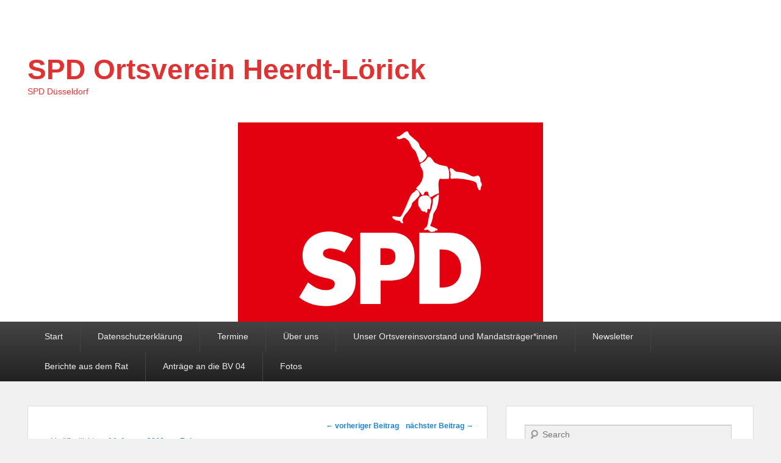

--- FILE ---
content_type: text/html; charset=UTF-8
request_url: http://xn--spd-heerdt-lrick-xwb.de/526-2
body_size: 6071
content:
<!DOCTYPE html>
<!--[if IE 6]>
<html id="ie6" lang="de">
<![endif]-->
<!--[if IE 7]>
<html id="ie7" lang="de">
<![endif]-->
<!--[if IE 8]>
<html id="ie8" lang="de">
<![endif]-->
<!--[if !(IE 6) | !(IE 7) | !(IE 8)  ]><!-->
<html lang="de">
<!--<![endif]-->
<head>
<meta charset="UTF-8" />
<link rel="profile" href="http://gmpg.org/xfn/11" />
<link rel="pingback" href="http://xn--spd-heerdt-lrick-xwb.de/xmlrpc.php" />
<title>SPD Ortsverein Heerdt-Lörick</title>
<meta name="viewport" content="width=device-width, initial-scale=1.0"><link rel='dns-prefetch' href='//s.w.org' />
<link rel="alternate" type="application/rss+xml" title="SPD Ortsverein Heerdt-Lörick &raquo; Feed" href="http://xn--spd-heerdt-lrick-xwb.de/feed" />
		<script type="text/javascript">
			window._wpemojiSettings = {"baseUrl":"https:\/\/s.w.org\/images\/core\/emoji\/11.2.0\/72x72\/","ext":".png","svgUrl":"https:\/\/s.w.org\/images\/core\/emoji\/11.2.0\/svg\/","svgExt":".svg","source":{"concatemoji":"http:\/\/xn--spd-heerdt-lrick-xwb.de\/wp-includes\/js\/wp-emoji-release.min.js?ver=5.1.21"}};
			!function(e,a,t){var n,r,o,i=a.createElement("canvas"),p=i.getContext&&i.getContext("2d");function s(e,t){var a=String.fromCharCode;p.clearRect(0,0,i.width,i.height),p.fillText(a.apply(this,e),0,0);e=i.toDataURL();return p.clearRect(0,0,i.width,i.height),p.fillText(a.apply(this,t),0,0),e===i.toDataURL()}function c(e){var t=a.createElement("script");t.src=e,t.defer=t.type="text/javascript",a.getElementsByTagName("head")[0].appendChild(t)}for(o=Array("flag","emoji"),t.supports={everything:!0,everythingExceptFlag:!0},r=0;r<o.length;r++)t.supports[o[r]]=function(e){if(!p||!p.fillText)return!1;switch(p.textBaseline="top",p.font="600 32px Arial",e){case"flag":return s([55356,56826,55356,56819],[55356,56826,8203,55356,56819])?!1:!s([55356,57332,56128,56423,56128,56418,56128,56421,56128,56430,56128,56423,56128,56447],[55356,57332,8203,56128,56423,8203,56128,56418,8203,56128,56421,8203,56128,56430,8203,56128,56423,8203,56128,56447]);case"emoji":return!s([55358,56760,9792,65039],[55358,56760,8203,9792,65039])}return!1}(o[r]),t.supports.everything=t.supports.everything&&t.supports[o[r]],"flag"!==o[r]&&(t.supports.everythingExceptFlag=t.supports.everythingExceptFlag&&t.supports[o[r]]);t.supports.everythingExceptFlag=t.supports.everythingExceptFlag&&!t.supports.flag,t.DOMReady=!1,t.readyCallback=function(){t.DOMReady=!0},t.supports.everything||(n=function(){t.readyCallback()},a.addEventListener?(a.addEventListener("DOMContentLoaded",n,!1),e.addEventListener("load",n,!1)):(e.attachEvent("onload",n),a.attachEvent("onreadystatechange",function(){"complete"===a.readyState&&t.readyCallback()})),(n=t.source||{}).concatemoji?c(n.concatemoji):n.wpemoji&&n.twemoji&&(c(n.twemoji),c(n.wpemoji)))}(window,document,window._wpemojiSettings);
		</script>
		<style type="text/css">
img.wp-smiley,
img.emoji {
	display: inline !important;
	border: none !important;
	box-shadow: none !important;
	height: 1em !important;
	width: 1em !important;
	margin: 0 .07em !important;
	vertical-align: -0.1em !important;
	background: none !important;
	padding: 0 !important;
}
</style>
	<link rel='stylesheet' id='wp-block-library-css'  href='http://xn--spd-heerdt-lrick-xwb.de/wp-includes/css/dist/block-library/style.min.css?ver=5.1.21' type='text/css' media='all' />
<link rel='stylesheet' id='catchevolution_style-css'  href='http://xn--spd-heerdt-lrick-xwb.de/wp-content/themes/catch-evolution/style.css?ver=5.1.21' type='text/css' media='all' />
<link rel='stylesheet' id='catchevolution-responsive-css'  href='http://xn--spd-heerdt-lrick-xwb.de/wp-content/themes/catch-evolution/css/responsive.css?ver=5.1.21' type='text/css' media='all' />
<script type='text/javascript' src='http://xn--spd-heerdt-lrick-xwb.de/wp-includes/js/jquery/jquery.js?ver=1.12.4'></script>
<script type='text/javascript' src='http://xn--spd-heerdt-lrick-xwb.de/wp-includes/js/jquery/jquery-migrate.min.js?ver=1.4.1'></script>
<link rel='https://api.w.org/' href='http://xn--spd-heerdt-lrick-xwb.de/wp-json/' />
<link rel="EditURI" type="application/rsd+xml" title="RSD" href="http://xn--spd-heerdt-lrick-xwb.de/xmlrpc.php?rsd" />
<link rel="wlwmanifest" type="application/wlwmanifest+xml" href="http://xn--spd-heerdt-lrick-xwb.de/wp-includes/wlwmanifest.xml" /> 
<link rel='prev' title='Vorstandssitzung 09.08.2016' href='http://xn--spd-heerdt-lrick-xwb.de/vorstandssitzung-09-08-2016' />
<link rel='next' title='Marion Warden MdL : Bürgersprechstunde am 22. August 2016' href='http://xn--spd-heerdt-lrick-xwb.de/marion-warden-mdl-buergersprechstunde-am-22-august-2016' />
<meta name="generator" content="WordPress 5.1.21" />
<link rel="canonical" href="http://xn--spd-heerdt-lrick-xwb.de/526-2" />
<link rel='shortlink' href='http://xn--spd-heerdt-lrick-xwb.de/?p=526' />
<link rel="alternate" type="application/json+oembed" href="http://xn--spd-heerdt-lrick-xwb.de/wp-json/oembed/1.0/embed?url=http%3A%2F%2Fxn--spd-heerdt-lrick-xwb.de%2F526-2" />
<link rel="alternate" type="text/xml+oembed" href="http://xn--spd-heerdt-lrick-xwb.de/wp-json/oembed/1.0/embed?url=http%3A%2F%2Fxn--spd-heerdt-lrick-xwb.de%2F526-2&#038;format=xml" />
<!-- refreshing cache --><!-- refreshing cache --><link rel="apple-touch-icon-precomposed" href="http://xn--spd-heerdt-lrick-xwb.de/wp-content/themes/catch-evolution/images/apple-touch-icon.png" />	<style type="text/css">
			#site-title a,
		#site-description {
			color: #dd3333;
		}
		</style>
	<link rel="icon" href="http://xn--spd-heerdt-lrick-xwb.de/wp-content/uploads/2015/10/cropped-spd_slogan_wir-original-300x300-32x32.gif" sizes="32x32" />
<link rel="icon" href="http://xn--spd-heerdt-lrick-xwb.de/wp-content/uploads/2015/10/cropped-spd_slogan_wir-original-300x300-192x192.gif" sizes="192x192" />
<link rel="apple-touch-icon-precomposed" href="http://xn--spd-heerdt-lrick-xwb.de/wp-content/uploads/2015/10/cropped-spd_slogan_wir-original-300x300-180x180.gif" />
<meta name="msapplication-TileImage" content="http://xn--spd-heerdt-lrick-xwb.de/wp-content/uploads/2015/10/cropped-spd_slogan_wir-original-300x300-270x270.gif" />
</head>

<body class="post-template-default single single-post postid-526 single-format-standard has-header-top right-sidebar">


<div id="page" class="hfeed site">

	        <div id="fixed-header-top" class="full-menu">
            <div class="wrapper">
                <nav id="access-top" role="navigation"></nav><!-- #access -->
            </div><!-- .wrapper -->
        </div><!-- #header-menu -->        
	<header id="branding" role="banner">
    	        
    	<div id="header-content" class="clearfix">
        
        	<div class="wrapper">
				<div id="logo-wrap" class="clearfix"> 
			<div id="site-details" class="normal">
							<h1 id="site-title"><a href="http://xn--spd-heerdt-lrick-xwb.de/" title="SPD Ortsverein Heerdt-Lörick" rel="home">SPD Ortsverein Heerdt-Lörick</a></h1>
			  
							<h2 id="site-description">SPD Düsseldorf</h2>
					</div>   
		</div><!-- #logo-wrap -->
            </div><!-- .wrapper -->
            
      	</div><!-- #header-content -->
        
    			<div id="header-image">
			<img src="http://xn--spd-heerdt-lrick-xwb.de/wp-content/uploads/2021/02/cropped-Logo-SPD-Düsseldorf-Social-Media.png" width="500" height="327" alt="" />
		</div>
	           
        
	</header><!-- #branding -->
    
        	
    <div id="header-menu">
        <nav id="access" role="navigation">
            <h3 class="assistive-text">Hauptmenü</h3>
                        <div class="skip-link"><a class="assistive-text" href="#content" title="Weiter zum Hauptinhalt">Weiter zum Hauptinhalt</a></div>
            <div class="skip-link"><a class="assistive-text" href="#secondary" title="Weiter zum Sekundärinhalt">Weiter zum Sekundärinhalt</a></div>
                    
            <div class="menu-header-container wrapper"><ul class="menu"><li ><a href="http://xn--spd-heerdt-lrick-xwb.de/">Start</a></li><li class="page_item page-item-927"><a href="http://xn--spd-heerdt-lrick-xwb.de/datenschutzerklaerung">Datenschutzerklärung</a></li><li class="page_item page-item-27"><a href="http://xn--spd-heerdt-lrick-xwb.de/termine">Termine</a></li><li class="page_item page-item-20"><a href="http://xn--spd-heerdt-lrick-xwb.de/ueber-uns">Über uns</a></li><li class="page_item page-item-103"><a href="http://xn--spd-heerdt-lrick-xwb.de/vorstand-2">Unser Ortsvereinsvorstand und Mandatsträger*innen</a></li><li class="page_item page-item-77"><a href="http://xn--spd-heerdt-lrick-xwb.de/newsletter">Newsletter</a></li><li class="page_item page-item-53"><a href="http://xn--spd-heerdt-lrick-xwb.de/ratssitzung">Berichte aus dem Rat</a></li><li class="page_item page-item-96"><a href="http://xn--spd-heerdt-lrick-xwb.de/antraege-und-anfragen-an-die-bv-04">Anträge an die BV 04</a></li><li class="page_item page-item-75 page_item_has_children"><a href="http://xn--spd-heerdt-lrick-xwb.de/fotos">Fotos</a><ul class='children'><li class="page_item page-item-1293"><a href="http://xn--spd-heerdt-lrick-xwb.de/fotos/ostern-2024">Ostern 2024</a></li><li class="page_item page-item-249"><a href="http://xn--spd-heerdt-lrick-xwb.de/fotos/landtagswahlkampf-mai-2012-gemeinsamer-fruehlingsempfang-der-linksrheinischen-spd-bei-der-awo-in-loerick">Landtagswahlkampf Mai 2012</a></li><li class="page_item page-item-262"><a href="http://xn--spd-heerdt-lrick-xwb.de/fotos/wahlkampf">Kommunalwahlkampf 2009</a></li><li class="page_item page-item-259"><a href="http://xn--spd-heerdt-lrick-xwb.de/fotos/jubilarehrung-2008">Jubilarehrung 2008</a></li><li class="page_item page-item-256"><a href="http://xn--spd-heerdt-lrick-xwb.de/fotos/sonstige-bilder">Sonstige Bilder</a></li></ul></li></ul></div> 		
                   
            </nav><!-- #access -->
            
        </div><!-- #header-menu -->    
	    
	<div id="main" class="clearfix">
    	<div class="wrapper">
        
 			 
        	
            <div class="content-sidebar-wrap">       
    
				                
                <div id="primary">
                
                                        
                    <div id="content" role="main">
                        
				
					<nav id="nav-single">
						<h3 class="assistive-text">Beitragsnavigation</h3>
						<span class="nav-previous"><a href="http://xn--spd-heerdt-lrick-xwb.de/vorstandssitzung-09-08-2016" rel="prev"><span class="meta-nav">&larr;</span> vorheriger Beitrag</a></span>
						<span class="nav-next"><a href="http://xn--spd-heerdt-lrick-xwb.de/marion-warden-mdl-buergersprechstunde-am-22-august-2016" rel="next">nächster Beitrag <span class="meta-nav">&rarr;</span></a></span>
					</nav><!-- #nav-single -->

					
<article id="post-526" class="post-526 post type-post status-publish format-standard hentry category-uncategorized">
	<header class="entry-header">
		<h1 class="entry-title"></h1>

		            <div class="entry-meta">
                <span class="sep">Veröffentlicht am </span><a href="http://xn--spd-heerdt-lrick-xwb.de/526-2" title="8:07" rel="bookmark"><time class="entry-date updated" datetime="2016-08-14T08:07:05+00:00" pubdate>14. August 2016</time></a><span class="by-author"> <span class="sep"> von </span> <span class="author vcard"><a class="url fn n" href="http://xn--spd-heerdt-lrick-xwb.de/author/robert" title="Alle Beiträge von Robert ansehen" rel="author">Robert</a></span></span>                            </div><!-- .entry-meta -->
			</header><!-- .entry-header -->

	<div class="entry-content">
		<p>Neue Mitglieder für die SPD- Neumitgliederseminar der SPD NRW mit Gastreferentin Marion Warden zu allen Themen rund um Landtag, SPD, Wahlen in den USA, Situation in der Türkei u.v.m.<br />
<a href="http://xn--spd-heerdt-lrick-xwb.de/wp-content/uploads/2016/08/WP_20160813_13_09_17_Pro.jpg" rel="attachment wp-att-527"><img class="alignnone size-medium wp-image-527" src="http://xn--spd-heerdt-lrick-xwb.de/wp-content/uploads/2016/08/WP_20160813_13_09_17_Pro-300x169.jpg" alt="WP_20160813_13_09_17_Pro" width="300" height="169" srcset="http://xn--spd-heerdt-lrick-xwb.de/wp-content/uploads/2016/08/WP_20160813_13_09_17_Pro-300x169.jpg 300w, http://xn--spd-heerdt-lrick-xwb.de/wp-content/uploads/2016/08/WP_20160813_13_09_17_Pro-768x433.jpg 768w, http://xn--spd-heerdt-lrick-xwb.de/wp-content/uploads/2016/08/WP_20160813_13_09_17_Pro-1024x577.jpg 1024w" sizes="(max-width: 300px) 100vw, 300px" /></a></p>
			</div><!-- .entry-content -->

	<footer class="entry-meta">
		Dieser Beitrag wurde veröffentlicht in <a href="http://xn--spd-heerdt-lrick-xwb.de/category/uncategorized" rel="category tag">Uncategorized</a> von <a href="http://xn--spd-heerdt-lrick-xwb.de/author/robert">Robert</a>. <a href="http://xn--spd-heerdt-lrick-xwb.de/526-2" title="Permalink zu " rel="bookmark">Permalink</a>		
		
	</footer><!-- .entry-meta -->
</article><!-- #post-526 -->

        

					
				
			</div><!-- #content -->
		</div><!-- #primary -->
        

        
        <div id="secondary" class="widget-area" role="complementary">
			<aside id="search-2" class="widget widget_search">	<form method="get" id="searchform" action="http://xn--spd-heerdt-lrick-xwb.de/">
		<label for="s" class="assistive-text">Suche</label>
		<input type="text" class="field" name="s" id="s" placeholder="Search" />
		<input type="submit" class="submit" name="submit" id="searchsubmit" value="Suche" />
	</form>
</aside><aside id="archives-2" class="widget widget_archive"><h3 class="widget-title">Archiv</h3>		<label class="screen-reader-text" for="archives-dropdown-2">Archiv</label>
		<select id="archives-dropdown-2" name="archive-dropdown" onchange='document.location.href=this.options[this.selectedIndex].value;'>
			
			<option value="">Monat auswählen</option>
				<option value='http://xn--spd-heerdt-lrick-xwb.de/2025/12'> Dezember 2025 </option>
	<option value='http://xn--spd-heerdt-lrick-xwb.de/2025/11'> November 2025 </option>
	<option value='http://xn--spd-heerdt-lrick-xwb.de/2025/10'> Oktober 2025 </option>
	<option value='http://xn--spd-heerdt-lrick-xwb.de/2025/09'> September 2025 </option>
	<option value='http://xn--spd-heerdt-lrick-xwb.de/2025/08'> August 2025 </option>
	<option value='http://xn--spd-heerdt-lrick-xwb.de/2025/07'> Juli 2025 </option>
	<option value='http://xn--spd-heerdt-lrick-xwb.de/2025/06'> Juni 2025 </option>
	<option value='http://xn--spd-heerdt-lrick-xwb.de/2025/05'> Mai 2025 </option>
	<option value='http://xn--spd-heerdt-lrick-xwb.de/2025/04'> April 2025 </option>
	<option value='http://xn--spd-heerdt-lrick-xwb.de/2025/03'> März 2025 </option>
	<option value='http://xn--spd-heerdt-lrick-xwb.de/2025/02'> Februar 2025 </option>
	<option value='http://xn--spd-heerdt-lrick-xwb.de/2025/01'> Januar 2025 </option>
	<option value='http://xn--spd-heerdt-lrick-xwb.de/2024/12'> Dezember 2024 </option>
	<option value='http://xn--spd-heerdt-lrick-xwb.de/2024/11'> November 2024 </option>
	<option value='http://xn--spd-heerdt-lrick-xwb.de/2024/10'> Oktober 2024 </option>
	<option value='http://xn--spd-heerdt-lrick-xwb.de/2024/09'> September 2024 </option>
	<option value='http://xn--spd-heerdt-lrick-xwb.de/2024/08'> August 2024 </option>
	<option value='http://xn--spd-heerdt-lrick-xwb.de/2024/07'> Juli 2024 </option>
	<option value='http://xn--spd-heerdt-lrick-xwb.de/2024/06'> Juni 2024 </option>
	<option value='http://xn--spd-heerdt-lrick-xwb.de/2024/05'> Mai 2024 </option>
	<option value='http://xn--spd-heerdt-lrick-xwb.de/2024/04'> April 2024 </option>
	<option value='http://xn--spd-heerdt-lrick-xwb.de/2024/03'> März 2024 </option>
	<option value='http://xn--spd-heerdt-lrick-xwb.de/2024/02'> Februar 2024 </option>
	<option value='http://xn--spd-heerdt-lrick-xwb.de/2024/01'> Januar 2024 </option>
	<option value='http://xn--spd-heerdt-lrick-xwb.de/2023/11'> November 2023 </option>
	<option value='http://xn--spd-heerdt-lrick-xwb.de/2022/11'> November 2022 </option>
	<option value='http://xn--spd-heerdt-lrick-xwb.de/2022/09'> September 2022 </option>
	<option value='http://xn--spd-heerdt-lrick-xwb.de/2022/04'> April 2022 </option>
	<option value='http://xn--spd-heerdt-lrick-xwb.de/2022/03'> März 2022 </option>
	<option value='http://xn--spd-heerdt-lrick-xwb.de/2021/08'> August 2021 </option>
	<option value='http://xn--spd-heerdt-lrick-xwb.de/2021/01'> Januar 2021 </option>
	<option value='http://xn--spd-heerdt-lrick-xwb.de/2020/10'> Oktober 2020 </option>
	<option value='http://xn--spd-heerdt-lrick-xwb.de/2020/09'> September 2020 </option>
	<option value='http://xn--spd-heerdt-lrick-xwb.de/2020/08'> August 2020 </option>
	<option value='http://xn--spd-heerdt-lrick-xwb.de/2020/06'> Juni 2020 </option>
	<option value='http://xn--spd-heerdt-lrick-xwb.de/2020/05'> Mai 2020 </option>
	<option value='http://xn--spd-heerdt-lrick-xwb.de/2020/04'> April 2020 </option>
	<option value='http://xn--spd-heerdt-lrick-xwb.de/2020/03'> März 2020 </option>
	<option value='http://xn--spd-heerdt-lrick-xwb.de/2018/02'> Februar 2018 </option>
	<option value='http://xn--spd-heerdt-lrick-xwb.de/2017/09'> September 2017 </option>
	<option value='http://xn--spd-heerdt-lrick-xwb.de/2017/08'> August 2017 </option>
	<option value='http://xn--spd-heerdt-lrick-xwb.de/2017/07'> Juli 2017 </option>
	<option value='http://xn--spd-heerdt-lrick-xwb.de/2017/06'> Juni 2017 </option>
	<option value='http://xn--spd-heerdt-lrick-xwb.de/2017/05'> Mai 2017 </option>
	<option value='http://xn--spd-heerdt-lrick-xwb.de/2017/04'> April 2017 </option>
	<option value='http://xn--spd-heerdt-lrick-xwb.de/2017/03'> März 2017 </option>
	<option value='http://xn--spd-heerdt-lrick-xwb.de/2017/02'> Februar 2017 </option>
	<option value='http://xn--spd-heerdt-lrick-xwb.de/2017/01'> Januar 2017 </option>
	<option value='http://xn--spd-heerdt-lrick-xwb.de/2016/12'> Dezember 2016 </option>
	<option value='http://xn--spd-heerdt-lrick-xwb.de/2016/11'> November 2016 </option>
	<option value='http://xn--spd-heerdt-lrick-xwb.de/2016/10'> Oktober 2016 </option>
	<option value='http://xn--spd-heerdt-lrick-xwb.de/2016/09'> September 2016 </option>
	<option value='http://xn--spd-heerdt-lrick-xwb.de/2016/08'> August 2016 </option>
	<option value='http://xn--spd-heerdt-lrick-xwb.de/2016/07'> Juli 2016 </option>
	<option value='http://xn--spd-heerdt-lrick-xwb.de/2016/06'> Juni 2016 </option>
	<option value='http://xn--spd-heerdt-lrick-xwb.de/2016/05'> Mai 2016 </option>
	<option value='http://xn--spd-heerdt-lrick-xwb.de/2016/04'> April 2016 </option>
	<option value='http://xn--spd-heerdt-lrick-xwb.de/2016/03'> März 2016 </option>
	<option value='http://xn--spd-heerdt-lrick-xwb.de/2016/02'> Februar 2016 </option>
	<option value='http://xn--spd-heerdt-lrick-xwb.de/2016/01'> Januar 2016 </option>
	<option value='http://xn--spd-heerdt-lrick-xwb.de/2015/12'> Dezember 2015 </option>
	<option value='http://xn--spd-heerdt-lrick-xwb.de/2015/11'> November 2015 </option>
	<option value='http://xn--spd-heerdt-lrick-xwb.de/2015/10'> Oktober 2015 </option>
	<option value='http://xn--spd-heerdt-lrick-xwb.de/2015/09'> September 2015 </option>
	<option value='http://xn--spd-heerdt-lrick-xwb.de/2015/08'> August 2015 </option>
	<option value='http://xn--spd-heerdt-lrick-xwb.de/2015/02'> Februar 2015 </option>
	<option value='http://xn--spd-heerdt-lrick-xwb.de/2014/12'> Dezember 2014 </option>
	<option value='http://xn--spd-heerdt-lrick-xwb.de/2014/11'> November 2014 </option>
	<option value='http://xn--spd-heerdt-lrick-xwb.de/2014/09'> September 2014 </option>
	<option value='http://xn--spd-heerdt-lrick-xwb.de/2013/11'> November 2013 </option>
	<option value='http://xn--spd-heerdt-lrick-xwb.de/2013/09'> September 2013 </option>
	<option value='http://xn--spd-heerdt-lrick-xwb.de/2013/07'> Juli 2013 </option>
	<option value='http://xn--spd-heerdt-lrick-xwb.de/2013/06'> Juni 2013 </option>

		</select>
		</aside><aside id="calendar-2" class="widget widget_calendar"><div id="calendar_wrap" class="calendar_wrap"><table id="wp-calendar">
	<caption>Januar 2026</caption>
	<thead>
	<tr>
		<th scope="col" title="Montag">M</th>
		<th scope="col" title="Dienstag">D</th>
		<th scope="col" title="Mittwoch">M</th>
		<th scope="col" title="Donnerstag">D</th>
		<th scope="col" title="Freitag">F</th>
		<th scope="col" title="Samstag">S</th>
		<th scope="col" title="Sonntag">S</th>
	</tr>
	</thead>

	<tfoot>
	<tr>
		<td colspan="3" id="prev"><a href="http://xn--spd-heerdt-lrick-xwb.de/2025/12">&laquo; Dez.</a></td>
		<td class="pad">&nbsp;</td>
		<td colspan="3" id="next" class="pad">&nbsp;</td>
	</tr>
	</tfoot>

	<tbody>
	<tr>
		<td colspan="3" class="pad">&nbsp;</td><td>1</td><td>2</td><td>3</td><td>4</td>
	</tr>
	<tr>
		<td>5</td><td>6</td><td>7</td><td>8</td><td>9</td><td>10</td><td>11</td>
	</tr>
	<tr>
		<td>12</td><td>13</td><td>14</td><td>15</td><td>16</td><td>17</td><td id="today">18</td>
	</tr>
	<tr>
		<td>19</td><td>20</td><td>21</td><td>22</td><td>23</td><td>24</td><td>25</td>
	</tr>
	<tr>
		<td>26</td><td>27</td><td>28</td><td>29</td><td>30</td><td>31</td>
		<td class="pad" colspan="1">&nbsp;</td>
	</tr>
	</tbody>
	</table></div></aside>	
 			  
               
        </div><!-- #secondary .widget-area -->
    		</div><!-- #content-sidebar-wrap -->
        
			   
	</div><!-- .wrapper -->
</div><!-- #main -->

    

<footer id="colophon" role="contentinfo">
	
    
	<div id="site-generator">	
    	<div class="wrapper">	
			
		<div class="social-profile"><ul><li class="facebook"><a href="https://www.facebook.com/marion.warden.7?fref=ts" title="Facebook" target="_blank">Facebook</a></li>
		</ul></div><div class="copyright">Copyright &copy; 2026 <a href="http://xn--spd-heerdt-lrick-xwb.de/" title="SPD Ortsverein Heerdt-Lörick" ><span>SPD Ortsverein Heerdt-Lörick</span></a> All Rights Reserved.</div><div class="powered"><span class="theme-name">Theme: Catch Evolution by </span><span class="theme-author"><a href="http://catchthemes.com/" target="_blank" title="Catch Themes">Catch Themes</a></span></div> 
       	</div><!-- .wrapper -->
    </div><!-- #site-generator -->
       
</footer><!-- #colophon -->

</div><!-- #page -->


<!-- refreshing cache --><script type='text/javascript' src='http://xn--spd-heerdt-lrick-xwb.de/wp-content/themes/catch-evolution/js/catchevolution-menu.min.js?ver=1.1.0'></script>
<script type='text/javascript' src='http://xn--spd-heerdt-lrick-xwb.de/wp-content/themes/catch-evolution/js/catchevolution-fitvids.min.js?ver=20130324'></script>
<script type='text/javascript' src='http://xn--spd-heerdt-lrick-xwb.de/wp-includes/js/wp-embed.min.js?ver=5.1.21'></script>

</body>
</html>